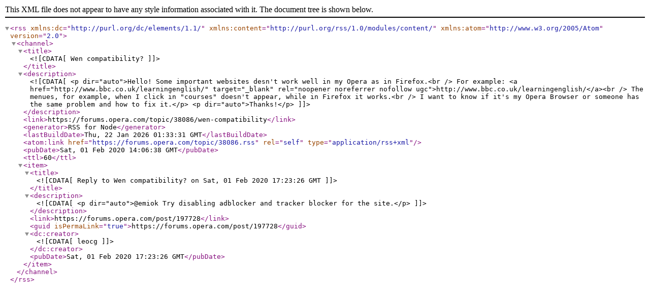

--- FILE ---
content_type: application/xml; charset=utf-8
request_url: https://forums.opera.com/topic/38086.rss
body_size: 527
content:
<?xml version="1.0" encoding="UTF-8"?><rss xmlns:dc="http://purl.org/dc/elements/1.1/" xmlns:content="http://purl.org/rss/1.0/modules/content/" xmlns:atom="http://www.w3.org/2005/Atom" version="2.0"><channel><title><![CDATA[Wen compatibility?]]></title><description><![CDATA[<p dir="auto">Hello! Some important websites desn't work well in my Opera as in Firefox.<br />
For example: <a href="http://www.bbc.co.uk/learningenglish/" target="_blank" rel="noopener noreferrer nofollow ugc">http://www.bbc.co.uk/learningenglish/</a><br />
The menues, for example, when I click in "courses" doesn't appear, while in Firefox it works.<br />
I want to know if it's my Opera Browser or someone has the same problem and how to fix it.</p>
<p dir="auto">Thanks!</p>
]]></description><link>https://forums.opera.com/topic/38086/wen-compatibility</link><generator>RSS for Node</generator><lastBuildDate>Thu, 22 Jan 2026 01:33:31 GMT</lastBuildDate><atom:link href="https://forums.opera.com/topic/38086.rss" rel="self" type="application/rss+xml"/><pubDate>Sat, 01 Feb 2020 14:06:38 GMT</pubDate><ttl>60</ttl><item><title><![CDATA[Reply to Wen compatibility? on Sat, 01 Feb 2020 17:23:26 GMT]]></title><description><![CDATA[<p dir="auto">@emiok Try disabling adblocker and tracker blocker for the site.</p>
]]></description><link>https://forums.opera.com/post/197728</link><guid isPermaLink="true">https://forums.opera.com/post/197728</guid><dc:creator><![CDATA[leocg]]></dc:creator><pubDate>Sat, 01 Feb 2020 17:23:26 GMT</pubDate></item></channel></rss>